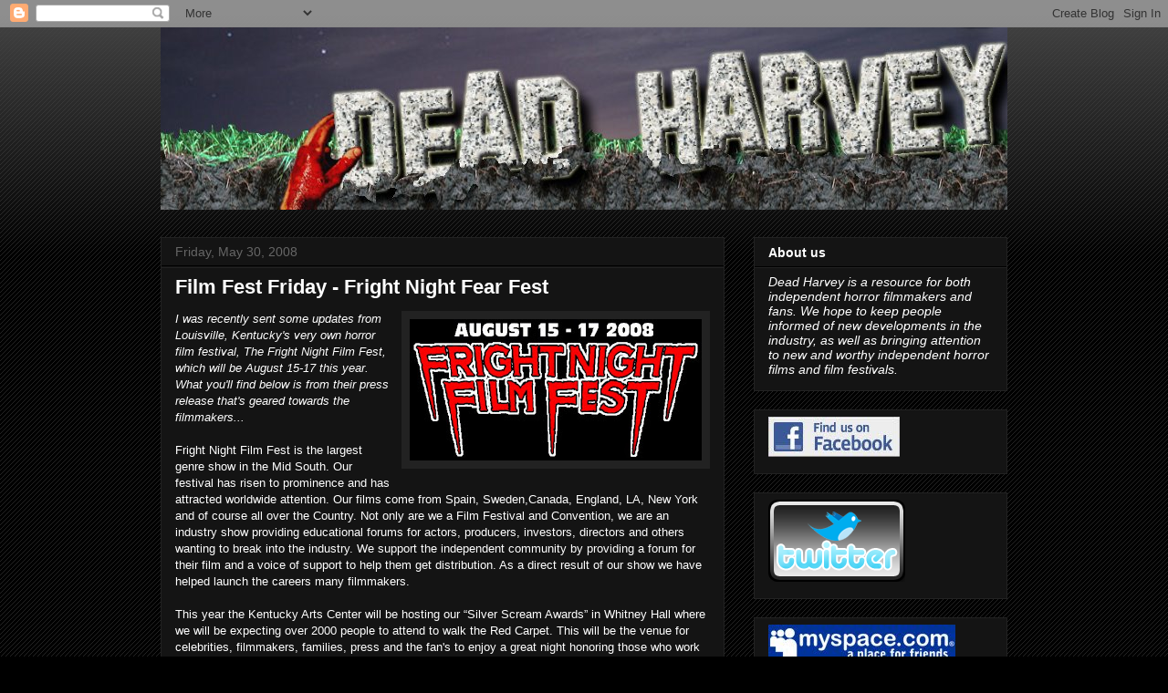

--- FILE ---
content_type: text/html; charset=UTF-8
request_url: https://deadharvey.blogspot.com/2008/05/film-fest-friday-fright-night-fear-fest.html
body_size: 15330
content:
<!DOCTYPE html>
<html class='v2' dir='ltr' lang='en-US'>
<head>
<link href='https://www.blogger.com/static/v1/widgets/335934321-css_bundle_v2.css' rel='stylesheet' type='text/css'/>
<meta content='width=1100' name='viewport'/>
<meta content='text/html; charset=UTF-8' http-equiv='Content-Type'/>
<meta content='blogger' name='generator'/>
<link href='https://deadharvey.blogspot.com/favicon.ico' rel='icon' type='image/x-icon'/>
<link href='http://deadharvey.blogspot.com/2008/05/film-fest-friday-fright-night-fear-fest.html' rel='canonical'/>
<link rel="alternate" type="application/atom+xml" title="Dead Harvey - A resource for independent horror filmmakers and fans - Atom" href="https://deadharvey.blogspot.com/feeds/posts/default" />
<link rel="alternate" type="application/rss+xml" title="Dead Harvey - A resource for independent horror filmmakers and fans - RSS" href="https://deadharvey.blogspot.com/feeds/posts/default?alt=rss" />
<link rel="service.post" type="application/atom+xml" title="Dead Harvey - A resource for independent horror filmmakers and fans - Atom" href="https://www.blogger.com/feeds/1786369196906756471/posts/default" />

<link rel="alternate" type="application/atom+xml" title="Dead Harvey - A resource for independent horror filmmakers and fans - Atom" href="https://deadharvey.blogspot.com/feeds/1557288447707935014/comments/default" />
<!--Can't find substitution for tag [blog.ieCssRetrofitLinks]-->
<link href='https://blogger.googleusercontent.com/img/b/R29vZ2xl/AVvXsEjGs5toQIBFBu6z248nYCwMfPI4BY9uVCsCEzrQv5j5muSOCj9nLcUbnZCsxKGDcbI4FWALpQOpFkwICHWgi9cJDi9R3ZcG-cW8lvWMJWe1xt-VpuXs1rOnFroMl7SfHpOFZXpMRj1J6o0/s320/frightnight.bmp' rel='image_src'/>
<meta content='http://deadharvey.blogspot.com/2008/05/film-fest-friday-fright-night-fear-fest.html' property='og:url'/>
<meta content='Film Fest Friday - Fright Night Fear Fest' property='og:title'/>
<meta content='I was recently sent some updates from Louisville, Kentucky&#39;s very own horror film festival, The Fright Night Film Fest, which will be August...' property='og:description'/>
<meta content='https://blogger.googleusercontent.com/img/b/R29vZ2xl/AVvXsEjGs5toQIBFBu6z248nYCwMfPI4BY9uVCsCEzrQv5j5muSOCj9nLcUbnZCsxKGDcbI4FWALpQOpFkwICHWgi9cJDi9R3ZcG-cW8lvWMJWe1xt-VpuXs1rOnFroMl7SfHpOFZXpMRj1J6o0/w1200-h630-p-k-no-nu/frightnight.bmp' property='og:image'/>
<title>Dead Harvey - A resource for independent horror filmmakers and fans: Film Fest Friday - Fright Night Fear Fest</title>
<style id='page-skin-1' type='text/css'><!--
/*
-----------------------------------------------
Blogger Template Style
Name:     Awesome Inc.
Designer: Tina Chen
URL:      tinachen.org
----------------------------------------------- */
/* Content
----------------------------------------------- */
body {
font: normal normal 13px Arial, Tahoma, Helvetica, FreeSans, sans-serif;
color: #ffffff;
background: #000000 url(//www.blogblog.com/1kt/awesomeinc/body_background_dark.png) repeat scroll top left;
}
html body .content-outer {
min-width: 0;
max-width: 100%;
width: 100%;
}
a:link {
text-decoration: none;
color: #888888;
}
a:visited {
text-decoration: none;
color: #444444;
}
a:hover {
text-decoration: underline;
color: #cccccc;
}
.body-fauxcolumn-outer .cap-top {
position: absolute;
z-index: 1;
height: 276px;
width: 100%;
background: transparent url(//www.blogblog.com/1kt/awesomeinc/body_gradient_dark.png) repeat-x scroll top left;
_background-image: none;
}
/* Columns
----------------------------------------------- */
.content-inner {
padding: 0;
}
.header-inner .section {
margin: 0 16px;
}
.tabs-inner .section {
margin: 0 16px;
}
.main-inner {
padding-top: 30px;
}
.main-inner .column-center-inner,
.main-inner .column-left-inner,
.main-inner .column-right-inner {
padding: 0 5px;
}
*+html body .main-inner .column-center-inner {
margin-top: -30px;
}
#layout .main-inner .column-center-inner {
margin-top: 0;
}
/* Header
----------------------------------------------- */
.header-outer {
margin: 0 0 0 0;
background: transparent none repeat scroll 0 0;
}
.Header h1 {
font: normal bold 40px Arial, Tahoma, Helvetica, FreeSans, sans-serif;
color: #ffffff;
text-shadow: 0 0 -1px #000000;
}
.Header h1 a {
color: #ffffff;
}
.Header .description {
font: normal normal 14px Arial, Tahoma, Helvetica, FreeSans, sans-serif;
color: #ffffff;
}
.header-inner .Header .titlewrapper,
.header-inner .Header .descriptionwrapper {
padding-left: 0;
padding-right: 0;
margin-bottom: 0;
}
.header-inner .Header .titlewrapper {
padding-top: 22px;
}
/* Tabs
----------------------------------------------- */
.tabs-outer {
overflow: hidden;
position: relative;
background: #141414 none repeat scroll 0 0;
}
#layout .tabs-outer {
overflow: visible;
}
.tabs-cap-top, .tabs-cap-bottom {
position: absolute;
width: 100%;
border-top: 1px solid #222222;
}
.tabs-cap-bottom {
bottom: 0;
}
.tabs-inner .widget li a {
display: inline-block;
margin: 0;
padding: .6em 1.5em;
font: normal bold 14px Arial, Tahoma, Helvetica, FreeSans, sans-serif;
color: #ffffff;
border-top: 1px solid #222222;
border-bottom: 1px solid #222222;
border-left: 1px solid #222222;
height: 16px;
line-height: 16px;
}
.tabs-inner .widget li:last-child a {
border-right: 1px solid #222222;
}
.tabs-inner .widget li.selected a, .tabs-inner .widget li a:hover {
background: #444444 none repeat-x scroll 0 -100px;
color: #ffffff;
}
/* Headings
----------------------------------------------- */
h2 {
font: normal bold 14px Arial, Tahoma, Helvetica, FreeSans, sans-serif;
color: #ffffff;
}
/* Widgets
----------------------------------------------- */
.main-inner .section {
margin: 0 27px;
padding: 0;
}
.main-inner .column-left-outer,
.main-inner .column-right-outer {
margin-top: 0;
}
#layout .main-inner .column-left-outer,
#layout .main-inner .column-right-outer {
margin-top: 0;
}
.main-inner .column-left-inner,
.main-inner .column-right-inner {
background: transparent none repeat 0 0;
-moz-box-shadow: 0 0 0 rgba(0, 0, 0, .2);
-webkit-box-shadow: 0 0 0 rgba(0, 0, 0, .2);
-goog-ms-box-shadow: 0 0 0 rgba(0, 0, 0, .2);
box-shadow: 0 0 0 rgba(0, 0, 0, .2);
-moz-border-radius: 0;
-webkit-border-radius: 0;
-goog-ms-border-radius: 0;
border-radius: 0;
}
#layout .main-inner .column-left-inner,
#layout .main-inner .column-right-inner {
margin-top: 0;
}
.sidebar .widget {
font: normal normal 14px Arial, Tahoma, Helvetica, FreeSans, sans-serif;
color: #ffffff;
}
.sidebar .widget a:link {
color: #888888;
}
.sidebar .widget a:visited {
color: #444444;
}
.sidebar .widget a:hover {
color: #cccccc;
}
.sidebar .widget h2 {
text-shadow: 0 0 -1px #000000;
}
.main-inner .widget {
background-color: #141414;
border: 1px solid #222222;
padding: 0 15px 15px;
margin: 20px -16px;
-moz-box-shadow: 0 0 0 rgba(0, 0, 0, .2);
-webkit-box-shadow: 0 0 0 rgba(0, 0, 0, .2);
-goog-ms-box-shadow: 0 0 0 rgba(0, 0, 0, .2);
box-shadow: 0 0 0 rgba(0, 0, 0, .2);
-moz-border-radius: 0;
-webkit-border-radius: 0;
-goog-ms-border-radius: 0;
border-radius: 0;
}
.main-inner .widget h2 {
margin: 0 -15px;
padding: .6em 15px .5em;
border-bottom: 1px solid #000000;
}
.footer-inner .widget h2 {
padding: 0 0 .4em;
border-bottom: 1px solid #000000;
}
.main-inner .widget h2 + div, .footer-inner .widget h2 + div {
border-top: 1px solid #222222;
padding-top: 8px;
}
.main-inner .widget .widget-content {
margin: 0 -15px;
padding: 7px 15px 0;
}
.main-inner .widget ul, .main-inner .widget #ArchiveList ul.flat {
margin: -8px -15px 0;
padding: 0;
list-style: none;
}
.main-inner .widget #ArchiveList {
margin: -8px 0 0;
}
.main-inner .widget ul li, .main-inner .widget #ArchiveList ul.flat li {
padding: .5em 15px;
text-indent: 0;
color: #666666;
border-top: 1px solid #222222;
border-bottom: 1px solid #000000;
}
.main-inner .widget #ArchiveList ul li {
padding-top: .25em;
padding-bottom: .25em;
}
.main-inner .widget ul li:first-child, .main-inner .widget #ArchiveList ul.flat li:first-child {
border-top: none;
}
.main-inner .widget ul li:last-child, .main-inner .widget #ArchiveList ul.flat li:last-child {
border-bottom: none;
}
.post-body {
position: relative;
}
.main-inner .widget .post-body ul {
padding: 0 2.5em;
margin: .5em 0;
list-style: disc;
}
.main-inner .widget .post-body ul li {
padding: 0.25em 0;
margin-bottom: .25em;
color: #ffffff;
border: none;
}
.footer-inner .widget ul {
padding: 0;
list-style: none;
}
.widget .zippy {
color: #666666;
}
/* Posts
----------------------------------------------- */
body .main-inner .Blog {
padding: 0;
margin-bottom: 1em;
background-color: transparent;
border: none;
-moz-box-shadow: 0 0 0 rgba(0, 0, 0, 0);
-webkit-box-shadow: 0 0 0 rgba(0, 0, 0, 0);
-goog-ms-box-shadow: 0 0 0 rgba(0, 0, 0, 0);
box-shadow: 0 0 0 rgba(0, 0, 0, 0);
}
.main-inner .section:last-child .Blog:last-child {
padding: 0;
margin-bottom: 1em;
}
.main-inner .widget h2.date-header {
margin: 0 -15px 1px;
padding: 0 0 0 0;
font: normal normal 14px Arial, Tahoma, Helvetica, FreeSans, sans-serif;
color: #666666;
background: transparent none no-repeat scroll top left;
border-top: 0 solid #222222;
border-bottom: 1px solid #000000;
-moz-border-radius-topleft: 0;
-moz-border-radius-topright: 0;
-webkit-border-top-left-radius: 0;
-webkit-border-top-right-radius: 0;
border-top-left-radius: 0;
border-top-right-radius: 0;
position: static;
bottom: 100%;
right: 15px;
text-shadow: 0 0 -1px #000000;
}
.main-inner .widget h2.date-header span {
font: normal normal 14px Arial, Tahoma, Helvetica, FreeSans, sans-serif;
display: block;
padding: .5em 15px;
border-left: 0 solid #222222;
border-right: 0 solid #222222;
}
.date-outer {
position: relative;
margin: 30px 0 20px;
padding: 0 15px;
background-color: #141414;
border: 1px solid #222222;
-moz-box-shadow: 0 0 0 rgba(0, 0, 0, .2);
-webkit-box-shadow: 0 0 0 rgba(0, 0, 0, .2);
-goog-ms-box-shadow: 0 0 0 rgba(0, 0, 0, .2);
box-shadow: 0 0 0 rgba(0, 0, 0, .2);
-moz-border-radius: 0;
-webkit-border-radius: 0;
-goog-ms-border-radius: 0;
border-radius: 0;
}
.date-outer:first-child {
margin-top: 0;
}
.date-outer:last-child {
margin-bottom: 20px;
-moz-border-radius-bottomleft: 0;
-moz-border-radius-bottomright: 0;
-webkit-border-bottom-left-radius: 0;
-webkit-border-bottom-right-radius: 0;
-goog-ms-border-bottom-left-radius: 0;
-goog-ms-border-bottom-right-radius: 0;
border-bottom-left-radius: 0;
border-bottom-right-radius: 0;
}
.date-posts {
margin: 0 -15px;
padding: 0 15px;
clear: both;
}
.post-outer, .inline-ad {
border-top: 1px solid #222222;
margin: 0 -15px;
padding: 15px 15px;
}
.post-outer {
padding-bottom: 10px;
}
.post-outer:first-child {
padding-top: 0;
border-top: none;
}
.post-outer:last-child, .inline-ad:last-child {
border-bottom: none;
}
.post-body {
position: relative;
}
.post-body img {
padding: 8px;
background: #222222;
border: 1px solid transparent;
-moz-box-shadow: 0 0 0 rgba(0, 0, 0, .2);
-webkit-box-shadow: 0 0 0 rgba(0, 0, 0, .2);
box-shadow: 0 0 0 rgba(0, 0, 0, .2);
-moz-border-radius: 0;
-webkit-border-radius: 0;
border-radius: 0;
}
h3.post-title, h4 {
font: normal bold 22px Arial, Tahoma, Helvetica, FreeSans, sans-serif;
color: #ffffff;
}
h3.post-title a {
font: normal bold 22px Arial, Tahoma, Helvetica, FreeSans, sans-serif;
color: #ffffff;
}
h3.post-title a:hover {
color: #cccccc;
text-decoration: underline;
}
.post-header {
margin: 0 0 1em;
}
.post-body {
line-height: 1.4;
}
.post-outer h2 {
color: #ffffff;
}
.post-footer {
margin: 1.5em 0 0;
}
#blog-pager {
padding: 15px;
font-size: 120%;
background-color: #141414;
border: 1px solid #222222;
-moz-box-shadow: 0 0 0 rgba(0, 0, 0, .2);
-webkit-box-shadow: 0 0 0 rgba(0, 0, 0, .2);
-goog-ms-box-shadow: 0 0 0 rgba(0, 0, 0, .2);
box-shadow: 0 0 0 rgba(0, 0, 0, .2);
-moz-border-radius: 0;
-webkit-border-radius: 0;
-goog-ms-border-radius: 0;
border-radius: 0;
-moz-border-radius-topleft: 0;
-moz-border-radius-topright: 0;
-webkit-border-top-left-radius: 0;
-webkit-border-top-right-radius: 0;
-goog-ms-border-top-left-radius: 0;
-goog-ms-border-top-right-radius: 0;
border-top-left-radius: 0;
border-top-right-radius-topright: 0;
margin-top: 1em;
}
.blog-feeds, .post-feeds {
margin: 1em 0;
text-align: center;
color: #ffffff;
}
.blog-feeds a, .post-feeds a {
color: #888888;
}
.blog-feeds a:visited, .post-feeds a:visited {
color: #444444;
}
.blog-feeds a:hover, .post-feeds a:hover {
color: #cccccc;
}
.post-outer .comments {
margin-top: 2em;
}
/* Comments
----------------------------------------------- */
.comments .comments-content .icon.blog-author {
background-repeat: no-repeat;
background-image: url([data-uri]);
}
.comments .comments-content .loadmore a {
border-top: 1px solid #222222;
border-bottom: 1px solid #222222;
}
.comments .continue {
border-top: 2px solid #222222;
}
/* Footer
----------------------------------------------- */
.footer-outer {
margin: -0 0 -1px;
padding: 0 0 0;
color: #ffffff;
overflow: hidden;
}
.footer-fauxborder-left {
border-top: 1px solid #222222;
background: #141414 none repeat scroll 0 0;
-moz-box-shadow: 0 0 0 rgba(0, 0, 0, .2);
-webkit-box-shadow: 0 0 0 rgba(0, 0, 0, .2);
-goog-ms-box-shadow: 0 0 0 rgba(0, 0, 0, .2);
box-shadow: 0 0 0 rgba(0, 0, 0, .2);
margin: 0 -0;
}
/* Mobile
----------------------------------------------- */
body.mobile {
background-size: auto;
}
.mobile .body-fauxcolumn-outer {
background: transparent none repeat scroll top left;
}
*+html body.mobile .main-inner .column-center-inner {
margin-top: 0;
}
.mobile .main-inner .widget {
padding: 0 0 15px;
}
.mobile .main-inner .widget h2 + div,
.mobile .footer-inner .widget h2 + div {
border-top: none;
padding-top: 0;
}
.mobile .footer-inner .widget h2 {
padding: 0.5em 0;
border-bottom: none;
}
.mobile .main-inner .widget .widget-content {
margin: 0;
padding: 7px 0 0;
}
.mobile .main-inner .widget ul,
.mobile .main-inner .widget #ArchiveList ul.flat {
margin: 0 -15px 0;
}
.mobile .main-inner .widget h2.date-header {
right: 0;
}
.mobile .date-header span {
padding: 0.4em 0;
}
.mobile .date-outer:first-child {
margin-bottom: 0;
border: 1px solid #222222;
-moz-border-radius-topleft: 0;
-moz-border-radius-topright: 0;
-webkit-border-top-left-radius: 0;
-webkit-border-top-right-radius: 0;
-goog-ms-border-top-left-radius: 0;
-goog-ms-border-top-right-radius: 0;
border-top-left-radius: 0;
border-top-right-radius: 0;
}
.mobile .date-outer {
border-color: #222222;
border-width: 0 1px 1px;
}
.mobile .date-outer:last-child {
margin-bottom: 0;
}
.mobile .main-inner {
padding: 0;
}
.mobile .header-inner .section {
margin: 0;
}
.mobile .post-outer, .mobile .inline-ad {
padding: 5px 0;
}
.mobile .tabs-inner .section {
margin: 0 10px;
}
.mobile .main-inner .widget h2 {
margin: 0;
padding: 0;
}
.mobile .main-inner .widget h2.date-header span {
padding: 0;
}
.mobile .main-inner .widget .widget-content {
margin: 0;
padding: 7px 0 0;
}
.mobile #blog-pager {
border: 1px solid transparent;
background: #141414 none repeat scroll 0 0;
}
.mobile .main-inner .column-left-inner,
.mobile .main-inner .column-right-inner {
background: transparent none repeat 0 0;
-moz-box-shadow: none;
-webkit-box-shadow: none;
-goog-ms-box-shadow: none;
box-shadow: none;
}
.mobile .date-posts {
margin: 0;
padding: 0;
}
.mobile .footer-fauxborder-left {
margin: 0;
border-top: inherit;
}
.mobile .main-inner .section:last-child .Blog:last-child {
margin-bottom: 0;
}
.mobile-index-contents {
color: #ffffff;
}
.mobile .mobile-link-button {
background: #888888 none repeat scroll 0 0;
}
.mobile-link-button a:link, .mobile-link-button a:visited {
color: #ffffff;
}
.mobile .tabs-inner .PageList .widget-content {
background: transparent;
border-top: 1px solid;
border-color: #222222;
color: #ffffff;
}
.mobile .tabs-inner .PageList .widget-content .pagelist-arrow {
border-left: 1px solid #222222;
}

--></style>
<style id='template-skin-1' type='text/css'><!--
body {
min-width: 960px;
}
.content-outer, .content-fauxcolumn-outer, .region-inner {
min-width: 960px;
max-width: 960px;
_width: 960px;
}
.main-inner .columns {
padding-left: 0;
padding-right: 310px;
}
.main-inner .fauxcolumn-center-outer {
left: 0;
right: 310px;
/* IE6 does not respect left and right together */
_width: expression(this.parentNode.offsetWidth -
parseInt("0") -
parseInt("310px") + 'px');
}
.main-inner .fauxcolumn-left-outer {
width: 0;
}
.main-inner .fauxcolumn-right-outer {
width: 310px;
}
.main-inner .column-left-outer {
width: 0;
right: 100%;
margin-left: -0;
}
.main-inner .column-right-outer {
width: 310px;
margin-right: -310px;
}
#layout {
min-width: 0;
}
#layout .content-outer {
min-width: 0;
width: 800px;
}
#layout .region-inner {
min-width: 0;
width: auto;
}
body#layout div.add_widget {
padding: 8px;
}
body#layout div.add_widget a {
margin-left: 32px;
}
--></style>
<link href='https://www.blogger.com/dyn-css/authorization.css?targetBlogID=1786369196906756471&amp;zx=dfc112c8-5a65-4bf7-b2bc-4a53b37b4b74' media='none' onload='if(media!=&#39;all&#39;)media=&#39;all&#39;' rel='stylesheet'/><noscript><link href='https://www.blogger.com/dyn-css/authorization.css?targetBlogID=1786369196906756471&amp;zx=dfc112c8-5a65-4bf7-b2bc-4a53b37b4b74' rel='stylesheet'/></noscript>
<meta name='google-adsense-platform-account' content='ca-host-pub-1556223355139109'/>
<meta name='google-adsense-platform-domain' content='blogspot.com'/>

<!-- data-ad-client=ca-pub-2570670626555513 -->

</head>
<body class='loading variant-dark'>
<div class='navbar section' id='navbar' name='Navbar'><div class='widget Navbar' data-version='1' id='Navbar1'><script type="text/javascript">
    function setAttributeOnload(object, attribute, val) {
      if(window.addEventListener) {
        window.addEventListener('load',
          function(){ object[attribute] = val; }, false);
      } else {
        window.attachEvent('onload', function(){ object[attribute] = val; });
      }
    }
  </script>
<div id="navbar-iframe-container"></div>
<script type="text/javascript" src="https://apis.google.com/js/platform.js"></script>
<script type="text/javascript">
      gapi.load("gapi.iframes:gapi.iframes.style.bubble", function() {
        if (gapi.iframes && gapi.iframes.getContext) {
          gapi.iframes.getContext().openChild({
              url: 'https://www.blogger.com/navbar/1786369196906756471?po\x3d1557288447707935014\x26origin\x3dhttps://deadharvey.blogspot.com',
              where: document.getElementById("navbar-iframe-container"),
              id: "navbar-iframe"
          });
        }
      });
    </script><script type="text/javascript">
(function() {
var script = document.createElement('script');
script.type = 'text/javascript';
script.src = '//pagead2.googlesyndication.com/pagead/js/google_top_exp.js';
var head = document.getElementsByTagName('head')[0];
if (head) {
head.appendChild(script);
}})();
</script>
</div></div>
<div class='body-fauxcolumns'>
<div class='fauxcolumn-outer body-fauxcolumn-outer'>
<div class='cap-top'>
<div class='cap-left'></div>
<div class='cap-right'></div>
</div>
<div class='fauxborder-left'>
<div class='fauxborder-right'></div>
<div class='fauxcolumn-inner'>
</div>
</div>
<div class='cap-bottom'>
<div class='cap-left'></div>
<div class='cap-right'></div>
</div>
</div>
</div>
<div class='content'>
<div class='content-fauxcolumns'>
<div class='fauxcolumn-outer content-fauxcolumn-outer'>
<div class='cap-top'>
<div class='cap-left'></div>
<div class='cap-right'></div>
</div>
<div class='fauxborder-left'>
<div class='fauxborder-right'></div>
<div class='fauxcolumn-inner'>
</div>
</div>
<div class='cap-bottom'>
<div class='cap-left'></div>
<div class='cap-right'></div>
</div>
</div>
</div>
<div class='content-outer'>
<div class='content-cap-top cap-top'>
<div class='cap-left'></div>
<div class='cap-right'></div>
</div>
<div class='fauxborder-left content-fauxborder-left'>
<div class='fauxborder-right content-fauxborder-right'></div>
<div class='content-inner'>
<header>
<div class='header-outer'>
<div class='header-cap-top cap-top'>
<div class='cap-left'></div>
<div class='cap-right'></div>
</div>
<div class='fauxborder-left header-fauxborder-left'>
<div class='fauxborder-right header-fauxborder-right'></div>
<div class='region-inner header-inner'>
<div class='header section' id='header' name='Header'><div class='widget Header' data-version='1' id='Header1'>
<div id='header-inner'>
<a href='https://deadharvey.blogspot.com/' style='display: block'>
<img alt="Dead Harvey - A resource for independent horror filmmakers and fans" height="200px; " id="Header1_headerimg" src="//4.bp.blogspot.com/_h4r5poGvwZI/SX6A5X3qpRI/AAAAAAAAA6U/dHdmjjraPlk/S1600-R/new+NEW+Dharvey+banner+3.jpg" style="display: block" width="1490px; ">
</a>
</div>
</div></div>
</div>
</div>
<div class='header-cap-bottom cap-bottom'>
<div class='cap-left'></div>
<div class='cap-right'></div>
</div>
</div>
</header>
<div class='tabs-outer'>
<div class='tabs-cap-top cap-top'>
<div class='cap-left'></div>
<div class='cap-right'></div>
</div>
<div class='fauxborder-left tabs-fauxborder-left'>
<div class='fauxborder-right tabs-fauxborder-right'></div>
<div class='region-inner tabs-inner'>
<div class='tabs no-items section' id='crosscol' name='Cross-Column'></div>
<div class='tabs no-items section' id='crosscol-overflow' name='Cross-Column 2'></div>
</div>
</div>
<div class='tabs-cap-bottom cap-bottom'>
<div class='cap-left'></div>
<div class='cap-right'></div>
</div>
</div>
<div class='main-outer'>
<div class='main-cap-top cap-top'>
<div class='cap-left'></div>
<div class='cap-right'></div>
</div>
<div class='fauxborder-left main-fauxborder-left'>
<div class='fauxborder-right main-fauxborder-right'></div>
<div class='region-inner main-inner'>
<div class='columns fauxcolumns'>
<div class='fauxcolumn-outer fauxcolumn-center-outer'>
<div class='cap-top'>
<div class='cap-left'></div>
<div class='cap-right'></div>
</div>
<div class='fauxborder-left'>
<div class='fauxborder-right'></div>
<div class='fauxcolumn-inner'>
</div>
</div>
<div class='cap-bottom'>
<div class='cap-left'></div>
<div class='cap-right'></div>
</div>
</div>
<div class='fauxcolumn-outer fauxcolumn-left-outer'>
<div class='cap-top'>
<div class='cap-left'></div>
<div class='cap-right'></div>
</div>
<div class='fauxborder-left'>
<div class='fauxborder-right'></div>
<div class='fauxcolumn-inner'>
</div>
</div>
<div class='cap-bottom'>
<div class='cap-left'></div>
<div class='cap-right'></div>
</div>
</div>
<div class='fauxcolumn-outer fauxcolumn-right-outer'>
<div class='cap-top'>
<div class='cap-left'></div>
<div class='cap-right'></div>
</div>
<div class='fauxborder-left'>
<div class='fauxborder-right'></div>
<div class='fauxcolumn-inner'>
</div>
</div>
<div class='cap-bottom'>
<div class='cap-left'></div>
<div class='cap-right'></div>
</div>
</div>
<!-- corrects IE6 width calculation -->
<div class='columns-inner'>
<div class='column-center-outer'>
<div class='column-center-inner'>
<div class='main section' id='main' name='Main'><div class='widget Blog' data-version='1' id='Blog1'>
<div class='blog-posts hfeed'>

          <div class="date-outer">
        
<h2 class='date-header'><span>Friday, May 30, 2008</span></h2>

          <div class="date-posts">
        
<div class='post-outer'>
<div class='post hentry uncustomized-post-template' itemprop='blogPost' itemscope='itemscope' itemtype='http://schema.org/BlogPosting'>
<meta content='https://blogger.googleusercontent.com/img/b/R29vZ2xl/AVvXsEjGs5toQIBFBu6z248nYCwMfPI4BY9uVCsCEzrQv5j5muSOCj9nLcUbnZCsxKGDcbI4FWALpQOpFkwICHWgi9cJDi9R3ZcG-cW8lvWMJWe1xt-VpuXs1rOnFroMl7SfHpOFZXpMRj1J6o0/s320/frightnight.bmp' itemprop='image_url'/>
<meta content='1786369196906756471' itemprop='blogId'/>
<meta content='1557288447707935014' itemprop='postId'/>
<a name='1557288447707935014'></a>
<h3 class='post-title entry-title' itemprop='name'>
Film Fest Friday - Fright Night Fear Fest
</h3>
<div class='post-header'>
<div class='post-header-line-1'></div>
</div>
<div class='post-body entry-content' id='post-body-1557288447707935014' itemprop='description articleBody'>
<a href="https://blogger.googleusercontent.com/img/b/R29vZ2xl/AVvXsEjGs5toQIBFBu6z248nYCwMfPI4BY9uVCsCEzrQv5j5muSOCj9nLcUbnZCsxKGDcbI4FWALpQOpFkwICHWgi9cJDi9R3ZcG-cW8lvWMJWe1xt-VpuXs1rOnFroMl7SfHpOFZXpMRj1J6o0/s1600-h/frightnight.bmp"><img alt="" border="0" id="BLOGGER_PHOTO_ID_5206294294479468066" src="https://blogger.googleusercontent.com/img/b/R29vZ2xl/AVvXsEjGs5toQIBFBu6z248nYCwMfPI4BY9uVCsCEzrQv5j5muSOCj9nLcUbnZCsxKGDcbI4FWALpQOpFkwICHWgi9cJDi9R3ZcG-cW8lvWMJWe1xt-VpuXs1rOnFroMl7SfHpOFZXpMRj1J6o0/s320/frightnight.bmp" style="FLOAT: right; MARGIN: 0px 0px 10px 10px; CURSOR: hand" /></a><em>I was recently sent some updates from Louisville, Kentucky's very own horror film festival, The Fright Night Film Fest, which will be August 15-17 this year. What you'll find below is from their press release that's geared towards the filmmakers...<br /><br /></em>Fright Night Film Fest is the largest genre show in the Mid South. Our festival has risen to prominence and has attracted worldwide attention. Our films come from Spain, Sweden,Canada, England, LA, New York and of course all over the Country. Not only are we a Film Festival and Convention, we are an industry show providing educational forums for actors, producers, investors, directors and others wanting to break into the industry. We support the independent community by providing a forum for their film and a voice of support to help them get distribution. As a direct result of our show we have helped launch the careers many filmmakers.<br /><br />This year the Kentucky Arts Center will be hosting our &#8220;Silver Scream Awards&#8221; in Whitney Hall where we will be expecting over 2000 people to attend to walk the Red Carpet. This will be the venue for celebrities, filmmakers, families, press and the fan's to enjoy a great night honoring those who work so hard for their craft.<br /><br />You filmmakers are not going to want to miss this opportunity to get your film in competition. We are still accepting submissions until July 24th, 2008.<br /><br />Combined with the Film Festival is the Horror Convention with over 32,000 sq. feet of vendor space. We are also bringing in over 30 Celebrities&#8230;. Angus Scrimm, Mick Foley, a 30th Anniversary Reunion with the &#8220;Halloween Cast&#8221;, Adams Family Reunion, just to name a few.<br /><br />This year we are working heavily with the Make-A-Wish foundation to provide one child with a wish. You are not going to want to miss the 2008 Fright Night Film Fest.<br /><br /><em>We'll update their entry in our </em><a href="http://deadharvey.blogspot.com/2007/09/horror-film-festivals.html"><em>horror film festivals section</em></a><em> and be sure to keep you posted on any updates that they may have... for more information on the festival, you can go check out their website </em><a href="http://www.frightnightfilmfest.com/"><em>here</em></a><em>. </em>
<div style='clear: both;'></div>
</div>
<div class='post-footer'>
<div class='post-footer-line post-footer-line-1'>
<span class='post-author vcard'>
Posted by
<span class='fn' itemprop='author' itemscope='itemscope' itemtype='http://schema.org/Person'>
<meta content='https://www.blogger.com/profile/07734419091039015292' itemprop='url'/>
<a class='g-profile' href='https://www.blogger.com/profile/07734419091039015292' rel='author' title='author profile'>
<span itemprop='name'>Dead Harvey</span>
</a>
</span>
</span>
<span class='post-timestamp'>
at
<meta content='http://deadharvey.blogspot.com/2008/05/film-fest-friday-fright-night-fear-fest.html' itemprop='url'/>
<a class='timestamp-link' href='https://deadharvey.blogspot.com/2008/05/film-fest-friday-fright-night-fear-fest.html' rel='bookmark' title='permanent link'><abbr class='published' itemprop='datePublished' title='2008-05-30T18:00:00-07:00'>6:00&#8239;PM</abbr></a>
</span>
<span class='post-comment-link'>
</span>
<span class='post-icons'>
<span class='item-action'>
<a href='https://www.blogger.com/email-post/1786369196906756471/1557288447707935014' title='Email Post'>
<img alt='' class='icon-action' height='13' src='https://resources.blogblog.com/img/icon18_email.gif' width='18'/>
</a>
</span>
<span class='item-control blog-admin pid-688135685'>
<a href='https://www.blogger.com/post-edit.g?blogID=1786369196906756471&postID=1557288447707935014&from=pencil' title='Edit Post'>
<img alt='' class='icon-action' height='18' src='https://resources.blogblog.com/img/icon18_edit_allbkg.gif' width='18'/>
</a>
</span>
</span>
<div class='post-share-buttons goog-inline-block'>
</div>
</div>
<div class='post-footer-line post-footer-line-2'>
<span class='post-labels'>
Labels:
<a href='https://deadharvey.blogspot.com/search/label/Festival' rel='tag'>Festival</a>,
<a href='https://deadharvey.blogspot.com/search/label/Film' rel='tag'>Film</a>,
<a href='https://deadharvey.blogspot.com/search/label/Fright%20Night%20Fear%20Fest' rel='tag'>Fright Night Fear Fest</a>,
<a href='https://deadharvey.blogspot.com/search/label/Horror' rel='tag'>Horror</a>,
<a href='https://deadharvey.blogspot.com/search/label/independent' rel='tag'>independent</a>,
<a href='https://deadharvey.blogspot.com/search/label/Indie' rel='tag'>Indie</a>
</span>
</div>
<div class='post-footer-line post-footer-line-3'>
<span class='post-location'>
</span>
</div>
</div>
</div>
<div class='comments' id='comments'>
<a name='comments'></a>
<h4>1 comment:</h4>
<div id='Blog1_comments-block-wrapper'>
<dl class='avatar-comment-indent' id='comments-block'>
<dt class='comment-author ' id='c5619567021514377586'>
<a name='c5619567021514377586'></a>
<div class="avatar-image-container avatar-stock"><span dir="ltr"><img src="//resources.blogblog.com/img/blank.gif" width="35" height="35" alt="" title="Anonymous">

</span></div>
Anonymous
said...
</dt>
<dd class='comment-body' id='Blog1_cmt-5619567021514377586'>
<p>
Hello There. I found your weblog the usage of msn.<br /><br />That is a very smartly written article. I&#39;ll make sure to bookmark it and return to learn more of your useful info. Thanks for the post. I&#39;ll definitely return.<br /><br /><br />Here is my blog post :: <a href="http://levinux.org/CCcamservers_Glossary_jargon__basic_principles" rel="nofollow">test line cccam</a>
</p>
</dd>
<dd class='comment-footer'>
<span class='comment-timestamp'>
<a href='https://deadharvey.blogspot.com/2008/05/film-fest-friday-fright-night-fear-fest.html?showComment=1364505442565#c5619567021514377586' title='comment permalink'>
March 28, 2013 at 2:17&#8239;PM
</a>
<span class='item-control blog-admin pid-289676519'>
<a class='comment-delete' href='https://www.blogger.com/comment/delete/1786369196906756471/5619567021514377586' title='Delete Comment'>
<img src='https://resources.blogblog.com/img/icon_delete13.gif'/>
</a>
</span>
</span>
</dd>
</dl>
</div>
<p class='comment-footer'>
<a href='https://www.blogger.com/comment/fullpage/post/1786369196906756471/1557288447707935014' onclick=''>Post a Comment</a>
</p>
</div>
</div>

        </div></div>
      
</div>
<div class='blog-pager' id='blog-pager'>
<span id='blog-pager-newer-link'>
<a class='blog-pager-newer-link' href='https://deadharvey.blogspot.com/2008/06/june-2-2008-new-horror-out-on-dvd-this.html' id='Blog1_blog-pager-newer-link' title='Newer Post'>Newer Post</a>
</span>
<span id='blog-pager-older-link'>
<a class='blog-pager-older-link' href='https://deadharvey.blogspot.com/2008/05/harvest-moon-case-study-in-making-indie.html' id='Blog1_blog-pager-older-link' title='Older Post'>Older Post</a>
</span>
<a class='home-link' href='https://deadharvey.blogspot.com/'>Home</a>
</div>
<div class='clear'></div>
<div class='post-feeds'>
<div class='feed-links'>
Subscribe to:
<a class='feed-link' href='https://deadharvey.blogspot.com/feeds/1557288447707935014/comments/default' target='_blank' type='application/atom+xml'>Post Comments (Atom)</a>
</div>
</div>
</div></div>
</div>
</div>
<div class='column-left-outer'>
<div class='column-left-inner'>
<aside>
</aside>
</div>
</div>
<div class='column-right-outer'>
<div class='column-right-inner'>
<aside>
<div class='sidebar section' id='sidebar-right-1'><div class='widget Text' data-version='1' id='Text1'>
<h2 class='title'>About us</h2>
<div class='widget-content'>
<em>Dead Harvey is a resource for both independent horror filmmakers and fans. We hope to keep people informed of new developments in the industry, as well as bringing attention to new and worthy independent horror films and film festivals.</em><br/>
</div>
<div class='clear'></div>
</div><div class='widget Image' data-version='1' id='Image1'>
<div class='widget-content'>
<a href='http://www.facebook.com/pages/Dead-Harvey/16722761619'>
<img alt='' height='44' id='Image1_img' src='//4.bp.blogspot.com/_h4r5poGvwZI/SX6CUNXjHqI/AAAAAAAAA6c/N7XTXHjtTP4/S150/find+us+on+facebook.jpg' width='144'/>
</a>
<br/>
</div>
<div class='clear'></div>
</div><div class='widget Image' data-version='1' id='Image3'>
<div class='widget-content'>
<a href='http://twitter.com/deadharvey'>
<img alt='' height='90' id='Image3_img' src='https://blogger.googleusercontent.com/img/b/R29vZ2xl/AVvXsEjAEsmANsWKoRO-sX3jETzXqn84XCE1W5KoF7tBIIG5zeiRyAmadg0KQMYIqSS936gzMkvX1W7khn4oN-ieUJllvMGj6w7t65wH36YvOB9u5KjACWuOsyqOHPk62AXMi0QlZDDX3zb38eQ/s230/Twitter-29.png' width='150'/>
</a>
<br/>
</div>
<div class='clear'></div>
</div><div class='widget Image' data-version='1' id='Image4'>
<div class='widget-content'>
<a href='http://www.myspace.com/deadharveyproductions'>
<img alt='' height='43' id='Image4_img' src='https://blogger.googleusercontent.com/img/b/R29vZ2xl/AVvXsEgSWZH1cFqBi2n99MeDCGDpq0MRYd0M7Txxxo14t8KlO9AAnjlPrU2FNPYP-sBLgrZiBx9U7APHg7CR3OdyI6qY9HeLG7IrTe0Q42E29YRpxNubLUMORyCIBV_kpYWUvh6j4aRVQbZMyEI/s230/myspace-logo.jpg' width='205'/>
</a>
<br/>
</div>
<div class='clear'></div>
</div><div class='widget Text' data-version='1' id='Text8'>
<h2 class='title'>Dead Harvey Film School!</h2>
<div class='widget-content'>
<a href="http://deadharvey.blogspot.com/2008/01/case-studies-in-indie-horror.html"><em>We've talked to tons of indie horror filmmakers and found out how they got their films made. CLICK here to find out about all their trials and tribulations.  Learn the things they DON'T teach you in film school!</em> </a><br/>
</div>
<div class='clear'></div>
</div><div class='widget HTML' data-version='1' id='HTML10'>
<h2 class='title'>Frankie Frain's Genius Article</h2>
<div class='widget-content'>
<a href="http://www.box.net/shared/eyp0tuembo">Click here to read the full, unedited story of how Frankie Frain made the Tromadance winning film, "I Need To Lose 10 Pounds"</a>
</div>
<div class='clear'></div>
</div><div class='widget Text' data-version='1' id='Text3'>
<h2 class='title'>Horror Film Festivals</h2>
<div class='widget-content'>
<em><a href="http://deadharvey.blogspot.com/2007/09/horror-film-festivals.html"><span style="color:#000000;">Click here for info on Horror Film Festivals: How to enter, where they are, when they are, what you need to do... </span></a></em><br/>
</div>
<div class='clear'></div>
</div><div class='widget Text' data-version='1' id='Text4'>
<h2 class='title'>Horror Screenwriting Competitions</h2>
<div class='widget-content'>
<em><a href="http://deadharvey.blogspot.com/2007/11/horror-screenplay-competitions.html"><span style="color:#000000;">Click here for information on entering horror screenplay competitions...</span></a></em><br/>
</div>
<div class='clear'></div>
</div><div class='widget Text' data-version='1' id='Text10'>
<h2 class='title'>Indie Horror Distributors</h2>
<div class='widget-content'>
<a href="http://deadharvey.blogspot.com/2006/06/indie-horror-distributors.html"><em>Click here for info on who's distributing horror right now, plus information on how to get your film over to them.</em></a>
</div>
<div class='clear'></div>
</div><div class='widget Text' data-version='1' id='Text5'>
<h2 class='title'>Horror Links</h2>
<div class='widget-content'>
<a href="http://www.ingboo.com/pvm/redir?bundle=deadharvey"><em>Click here for horror links around the web, from horror news sites, to horror production companies and distributors... and don't forget to tell them Dead Harvey sent you, we could use the links</em></a><br/>
</div>
<div class='clear'></div>
</div><div class='widget HTML' data-version='1' id='HTML6'>
<h2 class='title'>Trailers for all the new horror out this week</h2>
<div class='widget-content'>
<em><a href="//www.youtube.com/deadharveyfilms">Click here to go over to our Youtube channel, which should have the trailers for the new horror films being released on DVD this week...  if they're available.</a></em>
</div>
<div class='clear'></div>
</div><div class='widget Text' data-version='1' id='Text6'>
<h2 class='title'>Buy your horror here!</h2>
<div class='widget-content'>
<a href="http://deadharvey.blogspot.com/2008/01/dvd-archives.html"><em><strong>You want to buy some horror? Well, click here to see reviews and information on all the horror DVD's that have been released this year, plus the links to buy them... go ahead, buy them here and help us fund our next project.</strong></em></a><br/>
</div>
<div class='clear'></div>
</div><div class='widget Image' data-version='1' id='Image2'>
<h2>Tony Longworth - Dark Alternative Composer</h2>
<div class='widget-content'>
<a href='http://www.tonylongworth.com/'>
<img alt='Tony Longworth - Dark Alternative Composer' height='29' id='Image2_img' src='https://blogger.googleusercontent.com/img/b/R29vZ2xl/AVvXsEhQzdVSAiM5AQ2yFt6wmhm52SxUdnxbOyvgv66Mk7soQbjNgcPIXAMumtBP60rTDdHIVWeqgn4MCOu_CVEgngFHV9stHR1nZO0GaX_9NqBQVjYwfZBLJP49wzE9eMgH79X640eHojMGAMk/s230/longworth.bmp' width='230'/>
</a>
<br/>
<span class='caption'>Best Indie Composer in the biz...</span>
</div>
<div class='clear'></div>
</div><div class='widget Text' data-version='1' id='Text7'>
<h2 class='title'>Dead Harvey Merchandise</h2>
<div class='widget-content'>
<a href="http://www.cafepress.com/deadharvey">Who doesn't want a Dead Harvey shirt of hoodie?  Click here and check them out.  </a><br/>
</div>
<div class='clear'></div>
</div><div class='widget BlogArchive' data-version='1' id='BlogArchive1'>
<h2>Blog Archive</h2>
<div class='widget-content'>
<div id='ArchiveList'>
<div id='BlogArchive1_ArchiveList'>
<ul class='hierarchy'>
<li class='archivedate collapsed'>
<a class='toggle' href='javascript:void(0)'>
<span class='zippy'>

        &#9658;&#160;
      
</span>
</a>
<a class='post-count-link' href='https://deadharvey.blogspot.com/2013/'>
2013
</a>
<span class='post-count' dir='ltr'>(2)</span>
<ul class='hierarchy'>
<li class='archivedate collapsed'>
<a class='toggle' href='javascript:void(0)'>
<span class='zippy'>

        &#9658;&#160;
      
</span>
</a>
<a class='post-count-link' href='https://deadharvey.blogspot.com/2013/03/'>
March
</a>
<span class='post-count' dir='ltr'>(1)</span>
</li>
</ul>
<ul class='hierarchy'>
<li class='archivedate collapsed'>
<a class='toggle' href='javascript:void(0)'>
<span class='zippy'>

        &#9658;&#160;
      
</span>
</a>
<a class='post-count-link' href='https://deadharvey.blogspot.com/2013/02/'>
February
</a>
<span class='post-count' dir='ltr'>(1)</span>
</li>
</ul>
</li>
</ul>
<ul class='hierarchy'>
<li class='archivedate collapsed'>
<a class='toggle' href='javascript:void(0)'>
<span class='zippy'>

        &#9658;&#160;
      
</span>
</a>
<a class='post-count-link' href='https://deadharvey.blogspot.com/2012/'>
2012
</a>
<span class='post-count' dir='ltr'>(34)</span>
<ul class='hierarchy'>
<li class='archivedate collapsed'>
<a class='toggle' href='javascript:void(0)'>
<span class='zippy'>

        &#9658;&#160;
      
</span>
</a>
<a class='post-count-link' href='https://deadharvey.blogspot.com/2012/11/'>
November
</a>
<span class='post-count' dir='ltr'>(3)</span>
</li>
</ul>
<ul class='hierarchy'>
<li class='archivedate collapsed'>
<a class='toggle' href='javascript:void(0)'>
<span class='zippy'>

        &#9658;&#160;
      
</span>
</a>
<a class='post-count-link' href='https://deadharvey.blogspot.com/2012/10/'>
October
</a>
<span class='post-count' dir='ltr'>(6)</span>
</li>
</ul>
<ul class='hierarchy'>
<li class='archivedate collapsed'>
<a class='toggle' href='javascript:void(0)'>
<span class='zippy'>

        &#9658;&#160;
      
</span>
</a>
<a class='post-count-link' href='https://deadharvey.blogspot.com/2012/09/'>
September
</a>
<span class='post-count' dir='ltr'>(2)</span>
</li>
</ul>
<ul class='hierarchy'>
<li class='archivedate collapsed'>
<a class='toggle' href='javascript:void(0)'>
<span class='zippy'>

        &#9658;&#160;
      
</span>
</a>
<a class='post-count-link' href='https://deadharvey.blogspot.com/2012/08/'>
August
</a>
<span class='post-count' dir='ltr'>(2)</span>
</li>
</ul>
<ul class='hierarchy'>
<li class='archivedate collapsed'>
<a class='toggle' href='javascript:void(0)'>
<span class='zippy'>

        &#9658;&#160;
      
</span>
</a>
<a class='post-count-link' href='https://deadharvey.blogspot.com/2012/07/'>
July
</a>
<span class='post-count' dir='ltr'>(5)</span>
</li>
</ul>
<ul class='hierarchy'>
<li class='archivedate collapsed'>
<a class='toggle' href='javascript:void(0)'>
<span class='zippy'>

        &#9658;&#160;
      
</span>
</a>
<a class='post-count-link' href='https://deadharvey.blogspot.com/2012/05/'>
May
</a>
<span class='post-count' dir='ltr'>(2)</span>
</li>
</ul>
<ul class='hierarchy'>
<li class='archivedate collapsed'>
<a class='toggle' href='javascript:void(0)'>
<span class='zippy'>

        &#9658;&#160;
      
</span>
</a>
<a class='post-count-link' href='https://deadharvey.blogspot.com/2012/04/'>
April
</a>
<span class='post-count' dir='ltr'>(2)</span>
</li>
</ul>
<ul class='hierarchy'>
<li class='archivedate collapsed'>
<a class='toggle' href='javascript:void(0)'>
<span class='zippy'>

        &#9658;&#160;
      
</span>
</a>
<a class='post-count-link' href='https://deadharvey.blogspot.com/2012/03/'>
March
</a>
<span class='post-count' dir='ltr'>(3)</span>
</li>
</ul>
<ul class='hierarchy'>
<li class='archivedate collapsed'>
<a class='toggle' href='javascript:void(0)'>
<span class='zippy'>

        &#9658;&#160;
      
</span>
</a>
<a class='post-count-link' href='https://deadharvey.blogspot.com/2012/02/'>
February
</a>
<span class='post-count' dir='ltr'>(3)</span>
</li>
</ul>
<ul class='hierarchy'>
<li class='archivedate collapsed'>
<a class='toggle' href='javascript:void(0)'>
<span class='zippy'>

        &#9658;&#160;
      
</span>
</a>
<a class='post-count-link' href='https://deadharvey.blogspot.com/2012/01/'>
January
</a>
<span class='post-count' dir='ltr'>(6)</span>
</li>
</ul>
</li>
</ul>
<ul class='hierarchy'>
<li class='archivedate collapsed'>
<a class='toggle' href='javascript:void(0)'>
<span class='zippy'>

        &#9658;&#160;
      
</span>
</a>
<a class='post-count-link' href='https://deadharvey.blogspot.com/2011/'>
2011
</a>
<span class='post-count' dir='ltr'>(14)</span>
<ul class='hierarchy'>
<li class='archivedate collapsed'>
<a class='toggle' href='javascript:void(0)'>
<span class='zippy'>

        &#9658;&#160;
      
</span>
</a>
<a class='post-count-link' href='https://deadharvey.blogspot.com/2011/12/'>
December
</a>
<span class='post-count' dir='ltr'>(7)</span>
</li>
</ul>
<ul class='hierarchy'>
<li class='archivedate collapsed'>
<a class='toggle' href='javascript:void(0)'>
<span class='zippy'>

        &#9658;&#160;
      
</span>
</a>
<a class='post-count-link' href='https://deadharvey.blogspot.com/2011/02/'>
February
</a>
<span class='post-count' dir='ltr'>(1)</span>
</li>
</ul>
<ul class='hierarchy'>
<li class='archivedate collapsed'>
<a class='toggle' href='javascript:void(0)'>
<span class='zippy'>

        &#9658;&#160;
      
</span>
</a>
<a class='post-count-link' href='https://deadharvey.blogspot.com/2011/01/'>
January
</a>
<span class='post-count' dir='ltr'>(6)</span>
</li>
</ul>
</li>
</ul>
<ul class='hierarchy'>
<li class='archivedate collapsed'>
<a class='toggle' href='javascript:void(0)'>
<span class='zippy'>

        &#9658;&#160;
      
</span>
</a>
<a class='post-count-link' href='https://deadharvey.blogspot.com/2010/'>
2010
</a>
<span class='post-count' dir='ltr'>(124)</span>
<ul class='hierarchy'>
<li class='archivedate collapsed'>
<a class='toggle' href='javascript:void(0)'>
<span class='zippy'>

        &#9658;&#160;
      
</span>
</a>
<a class='post-count-link' href='https://deadharvey.blogspot.com/2010/12/'>
December
</a>
<span class='post-count' dir='ltr'>(5)</span>
</li>
</ul>
<ul class='hierarchy'>
<li class='archivedate collapsed'>
<a class='toggle' href='javascript:void(0)'>
<span class='zippy'>

        &#9658;&#160;
      
</span>
</a>
<a class='post-count-link' href='https://deadharvey.blogspot.com/2010/11/'>
November
</a>
<span class='post-count' dir='ltr'>(12)</span>
</li>
</ul>
<ul class='hierarchy'>
<li class='archivedate collapsed'>
<a class='toggle' href='javascript:void(0)'>
<span class='zippy'>

        &#9658;&#160;
      
</span>
</a>
<a class='post-count-link' href='https://deadharvey.blogspot.com/2010/10/'>
October
</a>
<span class='post-count' dir='ltr'>(9)</span>
</li>
</ul>
<ul class='hierarchy'>
<li class='archivedate collapsed'>
<a class='toggle' href='javascript:void(0)'>
<span class='zippy'>

        &#9658;&#160;
      
</span>
</a>
<a class='post-count-link' href='https://deadharvey.blogspot.com/2010/09/'>
September
</a>
<span class='post-count' dir='ltr'>(9)</span>
</li>
</ul>
<ul class='hierarchy'>
<li class='archivedate collapsed'>
<a class='toggle' href='javascript:void(0)'>
<span class='zippy'>

        &#9658;&#160;
      
</span>
</a>
<a class='post-count-link' href='https://deadharvey.blogspot.com/2010/08/'>
August
</a>
<span class='post-count' dir='ltr'>(10)</span>
</li>
</ul>
<ul class='hierarchy'>
<li class='archivedate collapsed'>
<a class='toggle' href='javascript:void(0)'>
<span class='zippy'>

        &#9658;&#160;
      
</span>
</a>
<a class='post-count-link' href='https://deadharvey.blogspot.com/2010/07/'>
July
</a>
<span class='post-count' dir='ltr'>(11)</span>
</li>
</ul>
<ul class='hierarchy'>
<li class='archivedate collapsed'>
<a class='toggle' href='javascript:void(0)'>
<span class='zippy'>

        &#9658;&#160;
      
</span>
</a>
<a class='post-count-link' href='https://deadharvey.blogspot.com/2010/06/'>
June
</a>
<span class='post-count' dir='ltr'>(9)</span>
</li>
</ul>
<ul class='hierarchy'>
<li class='archivedate collapsed'>
<a class='toggle' href='javascript:void(0)'>
<span class='zippy'>

        &#9658;&#160;
      
</span>
</a>
<a class='post-count-link' href='https://deadharvey.blogspot.com/2010/05/'>
May
</a>
<span class='post-count' dir='ltr'>(12)</span>
</li>
</ul>
<ul class='hierarchy'>
<li class='archivedate collapsed'>
<a class='toggle' href='javascript:void(0)'>
<span class='zippy'>

        &#9658;&#160;
      
</span>
</a>
<a class='post-count-link' href='https://deadharvey.blogspot.com/2010/04/'>
April
</a>
<span class='post-count' dir='ltr'>(11)</span>
</li>
</ul>
<ul class='hierarchy'>
<li class='archivedate collapsed'>
<a class='toggle' href='javascript:void(0)'>
<span class='zippy'>

        &#9658;&#160;
      
</span>
</a>
<a class='post-count-link' href='https://deadharvey.blogspot.com/2010/03/'>
March
</a>
<span class='post-count' dir='ltr'>(13)</span>
</li>
</ul>
<ul class='hierarchy'>
<li class='archivedate collapsed'>
<a class='toggle' href='javascript:void(0)'>
<span class='zippy'>

        &#9658;&#160;
      
</span>
</a>
<a class='post-count-link' href='https://deadharvey.blogspot.com/2010/02/'>
February
</a>
<span class='post-count' dir='ltr'>(11)</span>
</li>
</ul>
<ul class='hierarchy'>
<li class='archivedate collapsed'>
<a class='toggle' href='javascript:void(0)'>
<span class='zippy'>

        &#9658;&#160;
      
</span>
</a>
<a class='post-count-link' href='https://deadharvey.blogspot.com/2010/01/'>
January
</a>
<span class='post-count' dir='ltr'>(12)</span>
</li>
</ul>
</li>
</ul>
<ul class='hierarchy'>
<li class='archivedate collapsed'>
<a class='toggle' href='javascript:void(0)'>
<span class='zippy'>

        &#9658;&#160;
      
</span>
</a>
<a class='post-count-link' href='https://deadharvey.blogspot.com/2009/'>
2009
</a>
<span class='post-count' dir='ltr'>(192)</span>
<ul class='hierarchy'>
<li class='archivedate collapsed'>
<a class='toggle' href='javascript:void(0)'>
<span class='zippy'>

        &#9658;&#160;
      
</span>
</a>
<a class='post-count-link' href='https://deadharvey.blogspot.com/2009/12/'>
December
</a>
<span class='post-count' dir='ltr'>(11)</span>
</li>
</ul>
<ul class='hierarchy'>
<li class='archivedate collapsed'>
<a class='toggle' href='javascript:void(0)'>
<span class='zippy'>

        &#9658;&#160;
      
</span>
</a>
<a class='post-count-link' href='https://deadharvey.blogspot.com/2009/11/'>
November
</a>
<span class='post-count' dir='ltr'>(13)</span>
</li>
</ul>
<ul class='hierarchy'>
<li class='archivedate collapsed'>
<a class='toggle' href='javascript:void(0)'>
<span class='zippy'>

        &#9658;&#160;
      
</span>
</a>
<a class='post-count-link' href='https://deadharvey.blogspot.com/2009/10/'>
October
</a>
<span class='post-count' dir='ltr'>(13)</span>
</li>
</ul>
<ul class='hierarchy'>
<li class='archivedate collapsed'>
<a class='toggle' href='javascript:void(0)'>
<span class='zippy'>

        &#9658;&#160;
      
</span>
</a>
<a class='post-count-link' href='https://deadharvey.blogspot.com/2009/09/'>
September
</a>
<span class='post-count' dir='ltr'>(13)</span>
</li>
</ul>
<ul class='hierarchy'>
<li class='archivedate collapsed'>
<a class='toggle' href='javascript:void(0)'>
<span class='zippy'>

        &#9658;&#160;
      
</span>
</a>
<a class='post-count-link' href='https://deadharvey.blogspot.com/2009/08/'>
August
</a>
<span class='post-count' dir='ltr'>(13)</span>
</li>
</ul>
<ul class='hierarchy'>
<li class='archivedate collapsed'>
<a class='toggle' href='javascript:void(0)'>
<span class='zippy'>

        &#9658;&#160;
      
</span>
</a>
<a class='post-count-link' href='https://deadharvey.blogspot.com/2009/07/'>
July
</a>
<span class='post-count' dir='ltr'>(14)</span>
</li>
</ul>
<ul class='hierarchy'>
<li class='archivedate collapsed'>
<a class='toggle' href='javascript:void(0)'>
<span class='zippy'>

        &#9658;&#160;
      
</span>
</a>
<a class='post-count-link' href='https://deadharvey.blogspot.com/2009/06/'>
June
</a>
<span class='post-count' dir='ltr'>(16)</span>
</li>
</ul>
<ul class='hierarchy'>
<li class='archivedate collapsed'>
<a class='toggle' href='javascript:void(0)'>
<span class='zippy'>

        &#9658;&#160;
      
</span>
</a>
<a class='post-count-link' href='https://deadharvey.blogspot.com/2009/05/'>
May
</a>
<span class='post-count' dir='ltr'>(17)</span>
</li>
</ul>
<ul class='hierarchy'>
<li class='archivedate collapsed'>
<a class='toggle' href='javascript:void(0)'>
<span class='zippy'>

        &#9658;&#160;
      
</span>
</a>
<a class='post-count-link' href='https://deadharvey.blogspot.com/2009/04/'>
April
</a>
<span class='post-count' dir='ltr'>(20)</span>
</li>
</ul>
<ul class='hierarchy'>
<li class='archivedate collapsed'>
<a class='toggle' href='javascript:void(0)'>
<span class='zippy'>

        &#9658;&#160;
      
</span>
</a>
<a class='post-count-link' href='https://deadharvey.blogspot.com/2009/03/'>
March
</a>
<span class='post-count' dir='ltr'>(21)</span>
</li>
</ul>
<ul class='hierarchy'>
<li class='archivedate collapsed'>
<a class='toggle' href='javascript:void(0)'>
<span class='zippy'>

        &#9658;&#160;
      
</span>
</a>
<a class='post-count-link' href='https://deadharvey.blogspot.com/2009/02/'>
February
</a>
<span class='post-count' dir='ltr'>(19)</span>
</li>
</ul>
<ul class='hierarchy'>
<li class='archivedate collapsed'>
<a class='toggle' href='javascript:void(0)'>
<span class='zippy'>

        &#9658;&#160;
      
</span>
</a>
<a class='post-count-link' href='https://deadharvey.blogspot.com/2009/01/'>
January
</a>
<span class='post-count' dir='ltr'>(22)</span>
</li>
</ul>
</li>
</ul>
<ul class='hierarchy'>
<li class='archivedate expanded'>
<a class='toggle' href='javascript:void(0)'>
<span class='zippy toggle-open'>

        &#9660;&#160;
      
</span>
</a>
<a class='post-count-link' href='https://deadharvey.blogspot.com/2008/'>
2008
</a>
<span class='post-count' dir='ltr'>(283)</span>
<ul class='hierarchy'>
<li class='archivedate collapsed'>
<a class='toggle' href='javascript:void(0)'>
<span class='zippy'>

        &#9658;&#160;
      
</span>
</a>
<a class='post-count-link' href='https://deadharvey.blogspot.com/2008/12/'>
December
</a>
<span class='post-count' dir='ltr'>(20)</span>
</li>
</ul>
<ul class='hierarchy'>
<li class='archivedate collapsed'>
<a class='toggle' href='javascript:void(0)'>
<span class='zippy'>

        &#9658;&#160;
      
</span>
</a>
<a class='post-count-link' href='https://deadharvey.blogspot.com/2008/11/'>
November
</a>
<span class='post-count' dir='ltr'>(20)</span>
</li>
</ul>
<ul class='hierarchy'>
<li class='archivedate collapsed'>
<a class='toggle' href='javascript:void(0)'>
<span class='zippy'>

        &#9658;&#160;
      
</span>
</a>
<a class='post-count-link' href='https://deadharvey.blogspot.com/2008/10/'>
October
</a>
<span class='post-count' dir='ltr'>(22)</span>
</li>
</ul>
<ul class='hierarchy'>
<li class='archivedate collapsed'>
<a class='toggle' href='javascript:void(0)'>
<span class='zippy'>

        &#9658;&#160;
      
</span>
</a>
<a class='post-count-link' href='https://deadharvey.blogspot.com/2008/09/'>
September
</a>
<span class='post-count' dir='ltr'>(27)</span>
</li>
</ul>
<ul class='hierarchy'>
<li class='archivedate collapsed'>
<a class='toggle' href='javascript:void(0)'>
<span class='zippy'>

        &#9658;&#160;
      
</span>
</a>
<a class='post-count-link' href='https://deadharvey.blogspot.com/2008/08/'>
August
</a>
<span class='post-count' dir='ltr'>(33)</span>
</li>
</ul>
<ul class='hierarchy'>
<li class='archivedate collapsed'>
<a class='toggle' href='javascript:void(0)'>
<span class='zippy'>

        &#9658;&#160;
      
</span>
</a>
<a class='post-count-link' href='https://deadharvey.blogspot.com/2008/07/'>
July
</a>
<span class='post-count' dir='ltr'>(33)</span>
</li>
</ul>
<ul class='hierarchy'>
<li class='archivedate collapsed'>
<a class='toggle' href='javascript:void(0)'>
<span class='zippy'>

        &#9658;&#160;
      
</span>
</a>
<a class='post-count-link' href='https://deadharvey.blogspot.com/2008/06/'>
June
</a>
<span class='post-count' dir='ltr'>(18)</span>
</li>
</ul>
<ul class='hierarchy'>
<li class='archivedate expanded'>
<a class='toggle' href='javascript:void(0)'>
<span class='zippy toggle-open'>

        &#9660;&#160;
      
</span>
</a>
<a class='post-count-link' href='https://deadharvey.blogspot.com/2008/05/'>
May
</a>
<span class='post-count' dir='ltr'>(24)</span>
<ul class='posts'>
<li><a href='https://deadharvey.blogspot.com/2008/05/film-fest-friday-fright-night-fear-fest.html'>Film Fest Friday - Fright Night Fear Fest</a></li>
<li><a href='https://deadharvey.blogspot.com/2008/05/harvest-moon-case-study-in-making-indie.html'>&quot;Harvest Moon&quot; - A Case Study in Making Indie-Horror</a></li>
<li><a href='https://deadharvey.blogspot.com/2008/05/linkapalooza-may-28-2008.html'>Linkapalooza - May 28, 2008</a></li>
<li><a href='https://deadharvey.blogspot.com/2008/05/may-27-2008-new-horror-out-on-dvd-this.html'>May 27, 2008 - New Horror out on DVD this week</a></li>
<li><a href='https://deadharvey.blogspot.com/2008/05/exclusive-dead-harvey-interview-with.html'>EXCLUSIVE DEAD HARVEY INTERVIEW WITH KIRK BOWMAN: ...</a></li>
<li><a href='https://deadharvey.blogspot.com/2008/05/round-1-capturing-chaos.html'>ROUND 1: Capturing The Chaos</a></li>
<li><a href='https://deadharvey.blogspot.com/2008/05/film-fest-friday-fantastic-films.html'>Film Fest Friday - Fantastic Films Weekend, Phoeni...</a></li>
<li><a href='https://deadharvey.blogspot.com/2008/05/fear-house-another-case-study-in.html'>&quot;Fear House&quot;, another case study in getting an ind...</a></li>
<li><a href='https://deadharvey.blogspot.com/2008/05/music-in-indie-film-and-introduction-to.html'>Music in Indie Film and an introduction to Tony Lo...</a></li>
<li><a href='https://deadharvey.blogspot.com/2008/05/linkapalooza-may-20-2008.html'>Linkapalooza - May 20, 2008</a></li>
<li><a href='https://deadharvey.blogspot.com/2008/05/may-20-2008-new-horror-coming-out-on.html'>May 20, 2008 - New Horror coming out on DVD</a></li>
<li><a href='https://deadharvey.blogspot.com/2008/05/shriekfest-film-festival-screenplay.html'>Shriekfest Film Festival &amp; Screenplay Competition ...</a></li>
<li><a href='https://deadharvey.blogspot.com/2008/05/mountain-dew-funds-indie-film.html'>Mountain Dew funds Indie Film</a></li>
<li><a href='https://deadharvey.blogspot.com/2008/05/calling-out-all-sobriety-challenged.html'>CALLING OUT ALL SOBRIETY CHALLENGED FILMMAKERS IN ...</a></li>
<li><a href='https://deadharvey.blogspot.com/2008/05/linkapalooza-may-13-2008.html'>Linkapalooza - May 13, 2008</a></li>
<li><a href='https://deadharvey.blogspot.com/2008/05/may-13-2008-new-horror-coming-out-on.html'>May 13, 2008 - New horror coming out on DVD</a></li>
<li><a href='https://deadharvey.blogspot.com/2008/05/and-further-to-my-last-post.html'>...and further to my last post...</a></li>
<li><a href='https://deadharvey.blogspot.com/2008/05/digital-is-future-of-entertainment-and.html'>Digital Is the Future of Entertainment and, I gues...</a></li>
<li><a href='https://deadharvey.blogspot.com/2008/05/youve-finished-your-low-budget-horror.html'>You&#39;ve finished your low-budget horror, now what?</a></li>
<li><a href='https://deadharvey.blogspot.com/2008/05/linkapalooza-may-6-2008.html'>Linkapalooza - May 6, 2008</a></li>
<li><a href='https://deadharvey.blogspot.com/2008/05/may-5-2008-new-horror-out-on-dvd-today.html'>May 5, 2008 - New horror out on DVD today</a></li>
<li><a href='https://deadharvey.blogspot.com/2008/05/film-fest-friday-results-from-dead-by.html'>Film Fest Friday - Results from &#39;Dead by Dawn&#39; and...</a></li>
<li><a href='https://deadharvey.blogspot.com/2008/05/satans-whip-our-continuing-case-studies.html'>&quot;Satan&#39;s Whip&quot; - Our continuing case studies on ge...</a></li>
<li><a href='https://deadharvey.blogspot.com/2008/05/scream-farm-from-jim-orear.html'>&quot;Scream Farm&quot; from Jim O&#39;Rear</a></li>
</ul>
</li>
</ul>
<ul class='hierarchy'>
<li class='archivedate collapsed'>
<a class='toggle' href='javascript:void(0)'>
<span class='zippy'>

        &#9658;&#160;
      
</span>
</a>
<a class='post-count-link' href='https://deadharvey.blogspot.com/2008/04/'>
April
</a>
<span class='post-count' dir='ltr'>(20)</span>
</li>
</ul>
<ul class='hierarchy'>
<li class='archivedate collapsed'>
<a class='toggle' href='javascript:void(0)'>
<span class='zippy'>

        &#9658;&#160;
      
</span>
</a>
<a class='post-count-link' href='https://deadharvey.blogspot.com/2008/03/'>
March
</a>
<span class='post-count' dir='ltr'>(18)</span>
</li>
</ul>
<ul class='hierarchy'>
<li class='archivedate collapsed'>
<a class='toggle' href='javascript:void(0)'>
<span class='zippy'>

        &#9658;&#160;
      
</span>
</a>
<a class='post-count-link' href='https://deadharvey.blogspot.com/2008/02/'>
February
</a>
<span class='post-count' dir='ltr'>(26)</span>
</li>
</ul>
<ul class='hierarchy'>
<li class='archivedate collapsed'>
<a class='toggle' href='javascript:void(0)'>
<span class='zippy'>

        &#9658;&#160;
      
</span>
</a>
<a class='post-count-link' href='https://deadharvey.blogspot.com/2008/01/'>
January
</a>
<span class='post-count' dir='ltr'>(22)</span>
</li>
</ul>
</li>
</ul>
<ul class='hierarchy'>
<li class='archivedate collapsed'>
<a class='toggle' href='javascript:void(0)'>
<span class='zippy'>

        &#9658;&#160;
      
</span>
</a>
<a class='post-count-link' href='https://deadharvey.blogspot.com/2007/'>
2007
</a>
<span class='post-count' dir='ltr'>(56)</span>
<ul class='hierarchy'>
<li class='archivedate collapsed'>
<a class='toggle' href='javascript:void(0)'>
<span class='zippy'>

        &#9658;&#160;
      
</span>
</a>
<a class='post-count-link' href='https://deadharvey.blogspot.com/2007/12/'>
December
</a>
<span class='post-count' dir='ltr'>(15)</span>
</li>
</ul>
<ul class='hierarchy'>
<li class='archivedate collapsed'>
<a class='toggle' href='javascript:void(0)'>
<span class='zippy'>

        &#9658;&#160;
      
</span>
</a>
<a class='post-count-link' href='https://deadharvey.blogspot.com/2007/11/'>
November
</a>
<span class='post-count' dir='ltr'>(14)</span>
</li>
</ul>
<ul class='hierarchy'>
<li class='archivedate collapsed'>
<a class='toggle' href='javascript:void(0)'>
<span class='zippy'>

        &#9658;&#160;
      
</span>
</a>
<a class='post-count-link' href='https://deadharvey.blogspot.com/2007/10/'>
October
</a>
<span class='post-count' dir='ltr'>(8)</span>
</li>
</ul>
<ul class='hierarchy'>
<li class='archivedate collapsed'>
<a class='toggle' href='javascript:void(0)'>
<span class='zippy'>

        &#9658;&#160;
      
</span>
</a>
<a class='post-count-link' href='https://deadharvey.blogspot.com/2007/09/'>
September
</a>
<span class='post-count' dir='ltr'>(19)</span>
</li>
</ul>
</li>
</ul>
<ul class='hierarchy'>
<li class='archivedate collapsed'>
<a class='toggle' href='javascript:void(0)'>
<span class='zippy'>

        &#9658;&#160;
      
</span>
</a>
<a class='post-count-link' href='https://deadharvey.blogspot.com/2006/'>
2006
</a>
<span class='post-count' dir='ltr'>(2)</span>
<ul class='hierarchy'>
<li class='archivedate collapsed'>
<a class='toggle' href='javascript:void(0)'>
<span class='zippy'>

        &#9658;&#160;
      
</span>
</a>
<a class='post-count-link' href='https://deadharvey.blogspot.com/2006/06/'>
June
</a>
<span class='post-count' dir='ltr'>(2)</span>
</li>
</ul>
</li>
</ul>
</div>
</div>
<div class='clear'></div>
</div>
</div><div class='widget HTML' data-version='1' id='HTML2'>
<div class='widget-content'>
<a href="http://click.linksynergy.com/fs-bin/click?id=2tD*yJHtCQs&offerid=135505.10000404&type=4&subid=0"><img border="0" alt="Netflix, Inc." src="https://lh3.googleusercontent.com/blogger_img_proxy/AEn0k_ukdRYH8fMwL92P47ES4SEoYalcbVRQWLRHx2paTNHRRUpQBlVCxLUu-y3RYUKWmq3It9vATn-2gh5FQT8rvhiWZK_FIqc3gZkPrMVPWTa8m3ePgv_NGW_FXMMH6rerbzkNvygz=s0-d"></a><img border="0" width="1" src="https://lh3.googleusercontent.com/blogger_img_proxy/AEn0k_sOEk4Ifgziwn97IxgbNS49psgIjax9x1ZZBwolKuPO2573FAKBb_IW_aMTZi1PTHoFT57sPuPwgdpcgdpaKIFhxSPeVKW5mJrrf3_7_WsITq-cQSaWBlDz_WAJpwkze8K6muh06URp0o8i0ZaNKK8MDNC7ANgw5UyHd54=s0-d" height="1">
</div>
<div class='clear'></div>
</div><div class='widget HTML' data-version='1' id='HTML3'>
<div class='widget-content'>
<script type="text/javascript"></script>
</div>
<div class='clear'></div>
</div><div class='widget HTML' data-version='1' id='HTML1'>
<div class='widget-content'>
<script type="text/javascript"><!--
ch_client = "dharvey";
ch_width = 250;
ch_height = 250;
ch_non_contextual = 1;
ch_default_category = "96252";
var ch_queries = new Array( );
var ch_selected=Math.floor((Math.random()*ch_queries.length));
if ( ch_selected < ch_queries.length ) {
ch_query = ch_queries[ch_selected];
}
//--></script>
<script src="//scripts.chitika.net/eminimalls/mm.js" type="text/javascript">
</script>
</div>
<div class='clear'></div>
</div>
<div class='widget HTML' data-version='1' id='HTML8'>
<div class='widget-content'>
<a href="http://www.bloglisting.net"><img alt="Bloglisting.net - The internets fastest growing blog directory" src="https://lh3.googleusercontent.com/blogger_img_proxy/AEn0k_vEIXcS6IonDqTBJRVa30U6Ow7B_8n3lLT9Hsi5uu17vDCLzqOvLGbVENsD1gTWL-V2YW5IXMkNa2oKqIfi59VZLpHa-a5vfbSuJ-QMb3-HQVOo9BmakGf-AeDU=s0-d"></a>
</div>
<div class='clear'></div>
</div><div class='widget HTML' data-version='1' id='HTML5'>
<div class='widget-content'>
<a href="http://technorati.com/faves?sub=addfavbtn&amp;add=http://deadharvey.blogspot.com"><img alt="Add to Technorati Favorites" src="https://lh3.googleusercontent.com/blogger_img_proxy/AEn0k_saPSMF9sva-SQAIdJ_R7EBh5SbUwIu9jKGh9818k8XBODE5du4Hcuo3Tz8thPcCEdoUp2Zar_zsPr_nX-IZkrvuYyCcUzB4ANRLp9N9vHFwTNd_gj5wC4=s0-d"></a>
</div>
<div class='clear'></div>
</div></div>
<table border='0' cellpadding='0' cellspacing='0' class='section-columns columns-2'>
<tbody>
<tr>
<td class='first columns-cell'>
<div class='sidebar section' id='sidebar-right-2-1'><div class='widget Text' data-version='1' id='Text2'>
<h2 class='title'>Contact me</h2>
<div class='widget-content'>
<a href="mailto:ted@deadharvey.com">ted@deadharvey.com</a><br/>
</div>
<div class='clear'></div>
</div></div>
</td>
<td class='columns-cell'>
<div class='sidebar section' id='sidebar-right-2-2'><div class='widget HTML' data-version='1' id='HTML9'>
<div class='widget-content'>
<a href="http://www.blogged.com/directory/entertainment">
<img border="0" alt="Entertainment Blog Directory" src="https://lh3.googleusercontent.com/blogger_img_proxy/AEn0k_tQIx4fPhJ5HjhgZ1VAZDMJto3u9kbcEO8shdOjn7Zb2WanuoNwi4SybAWDgh9WECSOVyfn05XacaHyilKRmy8ipfM23eqrC-5K-85stSiCuBPnlg=s0-d" title="Entertainment Blog Directory"></a>
</div>
<div class='clear'></div>
</div></div>
</td>
</tr>
</tbody>
</table>
<div class='sidebar section' id='sidebar-right-3'><div class='widget HTML' data-version='1' id='HTML7'>
<div class='widget-content'>
<a href="http://www.myblog2u.com/"><img border="0" width="80" alt="Blog Search, Blog Directory" src="https://lh3.googleusercontent.com/blogger_img_proxy/AEn0k_ui0WX2HwBxhSiNoLHu0o1vXOKZkTqW9SeFVfpajWYlXp9V_qcKvBYWpZ-jH_ES64DSJkwSVeUda8-dnKJB0oQjOezpXK3FwlnKyw=s0-d" height="15"></a>
</div>
<div class='clear'></div>
</div></div>
</aside>
</div>
</div>
</div>
<div style='clear: both'></div>
<!-- columns -->
</div>
<!-- main -->
</div>
</div>
<div class='main-cap-bottom cap-bottom'>
<div class='cap-left'></div>
<div class='cap-right'></div>
</div>
</div>
<footer>
<div class='footer-outer'>
<div class='footer-cap-top cap-top'>
<div class='cap-left'></div>
<div class='cap-right'></div>
</div>
<div class='fauxborder-left footer-fauxborder-left'>
<div class='fauxborder-right footer-fauxborder-right'></div>
<div class='region-inner footer-inner'>
<div class='foot no-items section' id='footer-1'></div>
<table border='0' cellpadding='0' cellspacing='0' class='section-columns columns-2'>
<tbody>
<tr>
<td class='first columns-cell'>
<div class='foot no-items section' id='footer-2-1'></div>
</td>
<td class='columns-cell'>
<div class='foot no-items section' id='footer-2-2'></div>
</td>
</tr>
</tbody>
</table>
<!-- outside of the include in order to lock Attribution widget -->
<div class='foot section' id='footer-3' name='Footer'><div class='widget Attribution' data-version='1' id='Attribution1'>
<div class='widget-content' style='text-align: center;'>
Awesome Inc. theme. Powered by <a href='https://www.blogger.com' target='_blank'>Blogger</a>.
</div>
<div class='clear'></div>
</div></div>
</div>
</div>
<div class='footer-cap-bottom cap-bottom'>
<div class='cap-left'></div>
<div class='cap-right'></div>
</div>
</div>
</footer>
<!-- content -->
</div>
</div>
<div class='content-cap-bottom cap-bottom'>
<div class='cap-left'></div>
<div class='cap-right'></div>
</div>
</div>
</div>
<script type='text/javascript'>
    window.setTimeout(function() {
        document.body.className = document.body.className.replace('loading', '');
      }, 10);
  </script>

<script type="text/javascript" src="https://www.blogger.com/static/v1/widgets/2028843038-widgets.js"></script>
<script type='text/javascript'>
window['__wavt'] = 'AOuZoY5SsQGGrVP83me-7gqTjbnx2vJeOw:1769320836029';_WidgetManager._Init('//www.blogger.com/rearrange?blogID\x3d1786369196906756471','//deadharvey.blogspot.com/2008/05/film-fest-friday-fright-night-fear-fest.html','1786369196906756471');
_WidgetManager._SetDataContext([{'name': 'blog', 'data': {'blogId': '1786369196906756471', 'title': 'Dead Harvey - A resource for independent horror filmmakers and fans', 'url': 'https://deadharvey.blogspot.com/2008/05/film-fest-friday-fright-night-fear-fest.html', 'canonicalUrl': 'http://deadharvey.blogspot.com/2008/05/film-fest-friday-fright-night-fear-fest.html', 'homepageUrl': 'https://deadharvey.blogspot.com/', 'searchUrl': 'https://deadharvey.blogspot.com/search', 'canonicalHomepageUrl': 'http://deadharvey.blogspot.com/', 'blogspotFaviconUrl': 'https://deadharvey.blogspot.com/favicon.ico', 'bloggerUrl': 'https://www.blogger.com', 'hasCustomDomain': false, 'httpsEnabled': true, 'enabledCommentProfileImages': true, 'gPlusViewType': 'FILTERED_POSTMOD', 'adultContent': false, 'analyticsAccountNumber': '', 'encoding': 'UTF-8', 'locale': 'en-US', 'localeUnderscoreDelimited': 'en', 'languageDirection': 'ltr', 'isPrivate': false, 'isMobile': false, 'isMobileRequest': false, 'mobileClass': '', 'isPrivateBlog': false, 'isDynamicViewsAvailable': true, 'feedLinks': '\x3clink rel\x3d\x22alternate\x22 type\x3d\x22application/atom+xml\x22 title\x3d\x22Dead Harvey - A resource for independent horror filmmakers and fans - Atom\x22 href\x3d\x22https://deadharvey.blogspot.com/feeds/posts/default\x22 /\x3e\n\x3clink rel\x3d\x22alternate\x22 type\x3d\x22application/rss+xml\x22 title\x3d\x22Dead Harvey - A resource for independent horror filmmakers and fans - RSS\x22 href\x3d\x22https://deadharvey.blogspot.com/feeds/posts/default?alt\x3drss\x22 /\x3e\n\x3clink rel\x3d\x22service.post\x22 type\x3d\x22application/atom+xml\x22 title\x3d\x22Dead Harvey - A resource for independent horror filmmakers and fans - Atom\x22 href\x3d\x22https://www.blogger.com/feeds/1786369196906756471/posts/default\x22 /\x3e\n\n\x3clink rel\x3d\x22alternate\x22 type\x3d\x22application/atom+xml\x22 title\x3d\x22Dead Harvey - A resource for independent horror filmmakers and fans - Atom\x22 href\x3d\x22https://deadharvey.blogspot.com/feeds/1557288447707935014/comments/default\x22 /\x3e\n', 'meTag': '', 'adsenseClientId': 'ca-pub-2570670626555513', 'adsenseHostId': 'ca-host-pub-1556223355139109', 'adsenseHasAds': true, 'adsenseAutoAds': false, 'boqCommentIframeForm': true, 'loginRedirectParam': '', 'view': '', 'dynamicViewsCommentsSrc': '//www.blogblog.com/dynamicviews/4224c15c4e7c9321/js/comments.js', 'dynamicViewsScriptSrc': '//www.blogblog.com/dynamicviews/6e0d22adcfa5abea', 'plusOneApiSrc': 'https://apis.google.com/js/platform.js', 'disableGComments': true, 'interstitialAccepted': false, 'sharing': {'platforms': [{'name': 'Get link', 'key': 'link', 'shareMessage': 'Get link', 'target': ''}, {'name': 'Facebook', 'key': 'facebook', 'shareMessage': 'Share to Facebook', 'target': 'facebook'}, {'name': 'BlogThis!', 'key': 'blogThis', 'shareMessage': 'BlogThis!', 'target': 'blog'}, {'name': 'X', 'key': 'twitter', 'shareMessage': 'Share to X', 'target': 'twitter'}, {'name': 'Pinterest', 'key': 'pinterest', 'shareMessage': 'Share to Pinterest', 'target': 'pinterest'}, {'name': 'Email', 'key': 'email', 'shareMessage': 'Email', 'target': 'email'}], 'disableGooglePlus': true, 'googlePlusShareButtonWidth': 0, 'googlePlusBootstrap': '\x3cscript type\x3d\x22text/javascript\x22\x3ewindow.___gcfg \x3d {\x27lang\x27: \x27en\x27};\x3c/script\x3e'}, 'hasCustomJumpLinkMessage': false, 'jumpLinkMessage': 'Read more', 'pageType': 'item', 'postId': '1557288447707935014', 'postImageThumbnailUrl': 'https://blogger.googleusercontent.com/img/b/R29vZ2xl/AVvXsEjGs5toQIBFBu6z248nYCwMfPI4BY9uVCsCEzrQv5j5muSOCj9nLcUbnZCsxKGDcbI4FWALpQOpFkwICHWgi9cJDi9R3ZcG-cW8lvWMJWe1xt-VpuXs1rOnFroMl7SfHpOFZXpMRj1J6o0/s72-c/frightnight.bmp', 'postImageUrl': 'https://blogger.googleusercontent.com/img/b/R29vZ2xl/AVvXsEjGs5toQIBFBu6z248nYCwMfPI4BY9uVCsCEzrQv5j5muSOCj9nLcUbnZCsxKGDcbI4FWALpQOpFkwICHWgi9cJDi9R3ZcG-cW8lvWMJWe1xt-VpuXs1rOnFroMl7SfHpOFZXpMRj1J6o0/s320/frightnight.bmp', 'pageName': 'Film Fest Friday - Fright Night Fear Fest', 'pageTitle': 'Dead Harvey - A resource for independent horror filmmakers and fans: Film Fest Friday - Fright Night Fear Fest'}}, {'name': 'features', 'data': {}}, {'name': 'messages', 'data': {'edit': 'Edit', 'linkCopiedToClipboard': 'Link copied to clipboard!', 'ok': 'Ok', 'postLink': 'Post Link'}}, {'name': 'template', 'data': {'name': 'Awesome Inc.', 'localizedName': 'Awesome Inc.', 'isResponsive': false, 'isAlternateRendering': false, 'isCustom': false, 'variant': 'dark', 'variantId': 'dark'}}, {'name': 'view', 'data': {'classic': {'name': 'classic', 'url': '?view\x3dclassic'}, 'flipcard': {'name': 'flipcard', 'url': '?view\x3dflipcard'}, 'magazine': {'name': 'magazine', 'url': '?view\x3dmagazine'}, 'mosaic': {'name': 'mosaic', 'url': '?view\x3dmosaic'}, 'sidebar': {'name': 'sidebar', 'url': '?view\x3dsidebar'}, 'snapshot': {'name': 'snapshot', 'url': '?view\x3dsnapshot'}, 'timeslide': {'name': 'timeslide', 'url': '?view\x3dtimeslide'}, 'isMobile': false, 'title': 'Film Fest Friday - Fright Night Fear Fest', 'description': 'I was recently sent some updates from Louisville, Kentucky\x27s very own horror film festival, The Fright Night Film Fest, which will be August...', 'featuredImage': 'https://blogger.googleusercontent.com/img/b/R29vZ2xl/AVvXsEjGs5toQIBFBu6z248nYCwMfPI4BY9uVCsCEzrQv5j5muSOCj9nLcUbnZCsxKGDcbI4FWALpQOpFkwICHWgi9cJDi9R3ZcG-cW8lvWMJWe1xt-VpuXs1rOnFroMl7SfHpOFZXpMRj1J6o0/s320/frightnight.bmp', 'url': 'https://deadharvey.blogspot.com/2008/05/film-fest-friday-fright-night-fear-fest.html', 'type': 'item', 'isSingleItem': true, 'isMultipleItems': false, 'isError': false, 'isPage': false, 'isPost': true, 'isHomepage': false, 'isArchive': false, 'isLabelSearch': false, 'postId': 1557288447707935014}}]);
_WidgetManager._RegisterWidget('_NavbarView', new _WidgetInfo('Navbar1', 'navbar', document.getElementById('Navbar1'), {}, 'displayModeFull'));
_WidgetManager._RegisterWidget('_HeaderView', new _WidgetInfo('Header1', 'header', document.getElementById('Header1'), {}, 'displayModeFull'));
_WidgetManager._RegisterWidget('_BlogView', new _WidgetInfo('Blog1', 'main', document.getElementById('Blog1'), {'cmtInteractionsEnabled': false, 'lightboxEnabled': true, 'lightboxModuleUrl': 'https://www.blogger.com/static/v1/jsbin/4049919853-lbx.js', 'lightboxCssUrl': 'https://www.blogger.com/static/v1/v-css/828616780-lightbox_bundle.css'}, 'displayModeFull'));
_WidgetManager._RegisterWidget('_TextView', new _WidgetInfo('Text1', 'sidebar-right-1', document.getElementById('Text1'), {}, 'displayModeFull'));
_WidgetManager._RegisterWidget('_ImageView', new _WidgetInfo('Image1', 'sidebar-right-1', document.getElementById('Image1'), {'resize': false}, 'displayModeFull'));
_WidgetManager._RegisterWidget('_ImageView', new _WidgetInfo('Image3', 'sidebar-right-1', document.getElementById('Image3'), {'resize': false}, 'displayModeFull'));
_WidgetManager._RegisterWidget('_ImageView', new _WidgetInfo('Image4', 'sidebar-right-1', document.getElementById('Image4'), {'resize': false}, 'displayModeFull'));
_WidgetManager._RegisterWidget('_TextView', new _WidgetInfo('Text8', 'sidebar-right-1', document.getElementById('Text8'), {}, 'displayModeFull'));
_WidgetManager._RegisterWidget('_HTMLView', new _WidgetInfo('HTML10', 'sidebar-right-1', document.getElementById('HTML10'), {}, 'displayModeFull'));
_WidgetManager._RegisterWidget('_TextView', new _WidgetInfo('Text3', 'sidebar-right-1', document.getElementById('Text3'), {}, 'displayModeFull'));
_WidgetManager._RegisterWidget('_TextView', new _WidgetInfo('Text4', 'sidebar-right-1', document.getElementById('Text4'), {}, 'displayModeFull'));
_WidgetManager._RegisterWidget('_TextView', new _WidgetInfo('Text10', 'sidebar-right-1', document.getElementById('Text10'), {}, 'displayModeFull'));
_WidgetManager._RegisterWidget('_TextView', new _WidgetInfo('Text5', 'sidebar-right-1', document.getElementById('Text5'), {}, 'displayModeFull'));
_WidgetManager._RegisterWidget('_HTMLView', new _WidgetInfo('HTML6', 'sidebar-right-1', document.getElementById('HTML6'), {}, 'displayModeFull'));
_WidgetManager._RegisterWidget('_TextView', new _WidgetInfo('Text6', 'sidebar-right-1', document.getElementById('Text6'), {}, 'displayModeFull'));
_WidgetManager._RegisterWidget('_ImageView', new _WidgetInfo('Image2', 'sidebar-right-1', document.getElementById('Image2'), {'resize': false}, 'displayModeFull'));
_WidgetManager._RegisterWidget('_TextView', new _WidgetInfo('Text7', 'sidebar-right-1', document.getElementById('Text7'), {}, 'displayModeFull'));
_WidgetManager._RegisterWidget('_BlogArchiveView', new _WidgetInfo('BlogArchive1', 'sidebar-right-1', document.getElementById('BlogArchive1'), {'languageDirection': 'ltr', 'loadingMessage': 'Loading\x26hellip;'}, 'displayModeFull'));
_WidgetManager._RegisterWidget('_HTMLView', new _WidgetInfo('HTML2', 'sidebar-right-1', document.getElementById('HTML2'), {}, 'displayModeFull'));
_WidgetManager._RegisterWidget('_HTMLView', new _WidgetInfo('HTML3', 'sidebar-right-1', document.getElementById('HTML3'), {}, 'displayModeFull'));
_WidgetManager._RegisterWidget('_HTMLView', new _WidgetInfo('HTML1', 'sidebar-right-1', document.getElementById('HTML1'), {}, 'displayModeFull'));
_WidgetManager._RegisterWidget('_HTMLView', new _WidgetInfo('HTML8', 'sidebar-right-1', document.getElementById('HTML8'), {}, 'displayModeFull'));
_WidgetManager._RegisterWidget('_HTMLView', new _WidgetInfo('HTML5', 'sidebar-right-1', document.getElementById('HTML5'), {}, 'displayModeFull'));
_WidgetManager._RegisterWidget('_TextView', new _WidgetInfo('Text2', 'sidebar-right-2-1', document.getElementById('Text2'), {}, 'displayModeFull'));
_WidgetManager._RegisterWidget('_HTMLView', new _WidgetInfo('HTML9', 'sidebar-right-2-2', document.getElementById('HTML9'), {}, 'displayModeFull'));
_WidgetManager._RegisterWidget('_HTMLView', new _WidgetInfo('HTML7', 'sidebar-right-3', document.getElementById('HTML7'), {}, 'displayModeFull'));
_WidgetManager._RegisterWidget('_AttributionView', new _WidgetInfo('Attribution1', 'footer-3', document.getElementById('Attribution1'), {}, 'displayModeFull'));
</script>
</body>
</html>